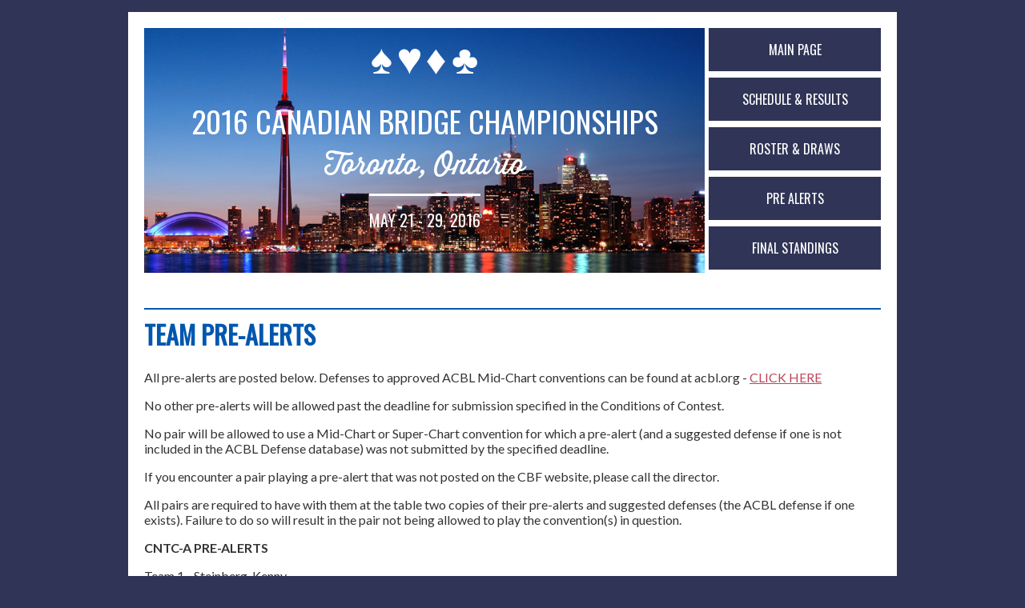

--- FILE ---
content_type: text/html
request_url: http://www.cbf.ca/BWeek/16files/prealerts.shtml
body_size: 5026
content:
    
<!DOCTYPE HTML>
<html>
<head>
<title>2016 CANADIAN BRIDGE CHAMPIONSHIPS :: Welcome</title>
<meta http-equiv="Content-Type" content="text/html; charset=utf-8">
<meta name="viewport" content="width=device-width, initial-scale=1.0">
<link href='http://fonts.googleapis.com/css?family=Lato:400,700,900' rel='stylesheet' type='text/css'>
<link rel="stylesheet" href="http://googlesamples.github.io/web-fundamentals/samples/css/normalize.css">
<link href='http://fonts.googleapis.com/css?family=Oswald' rel='stylesheet' type='text/css'>
<link href="css/style16.css" rel="stylesheet" type="text/css">
<link rel="stylesheet" href="css/slicknav.css" />
<style type="text/css">
<!--
span.popup {
        position: relative;
}

span.popup span {
        display: none;
}

span.popup span:hover {
        font-size: 99%;
        font-color: #000000;
}

span.popup:hover span { 
    display: block; 
        position: absolute; 
        margin-top: 10px; 
        margin-left: -10px; 
        width: 175px; padding: 5px; 
        z-index: 100; 
        color: #000000; 
        background: #FFFFAA; 
        font: 12px "Arial", sans-serif;
        text-align: left; 
        text-decoration: none;
}
.style1 {
    color: #FFFFFF;
    font-weight: bold;
}
.style2 {
    font-size: 11px;
    font-style: italic;
    font-weight: bold;
}
.style3 {
    font-size: 11px;
    font-weight: bold;
}
.style4 {font-size: 11px}
.style5 {
    color: #FF0000;
    font-weight: bold;
}
-->
</style>


<script type="text/javascript" src="http://code.jquery.com/jquery.min.js"></script>
<script src="js/jquery.slicknav.js"></script>
<script>
	$(function(){
		$('#menu').slicknav();
	});
function preload(arrayOfImages) {
    $(arrayOfImages).each(function () {
        $('<img />').attr('src',this).appendTo('body').css('display','none');
    });
}
$(['images/bannerover.jpg','images/banner.jpg']).preload();
</script>

</head>
<body>
<div id="wrapper">

<div class="container">
    <div id="header">
      <div class="headerimage">
      <img src="images/suits.png" width="132" height="32">
      <h1 class="maintitle">2016 Canadian Bridge Championships</h1>
      <h2 class="subtitle">Toronto, Ontario</h2>
      <h3 class="dates">May 21 - 29, 2016</h3>
      </div>
        
        <div class="mainmenu">
            <ul id="menu">
            <li><a href="index.shtml">Main Page</a></li>
            <li><a href="results.shtml">Schedule & Results</a></li>
            <li><a href="rosters.shtml">Roster & Draws</a></li>
            <li><a href="prealerts.shtml">Pre Alerts</a></li>
            <li><a href="standings.shtml">Final Standings</a></li>
            </ul>
        </div>
        <div class="clearfix"></div>
            
    </div>
</div>

<div class="container">    
    <div id="content"> 
    
    
    
    <h1>TEAM PRE-ALERTS</h1>
    <p>All pre-alerts are posted below. Defenses to approved ACBL Mid-Chart conventions can be found at acbl.org - <a href="http://www.acbl.org/tournaments_page/charts-rules-and-regulations/tournament-specific-regulations/defense-database/">CLICK HERE</a></p>
    <p>No other pre-alerts will be allowed past the deadline for submission specified in the Conditions of Contest.</p>
    <p>No pair will be allowed to use a Mid-Chart or Super-Chart convention for which a pre-alert (and a suggested defense if one is not included in the ACBL Defense database) was not submitted by the specified deadline.</p>
    <p>If you encounter a pair playing a pre-alert that was not posted on the CBF website, please call the director.    </p>
    <p>All pairs are required to have with them at the table two copies of their pre-alerts and suggested defenses (the ACBL defense if one exists). Failure to do so will result in the pair not being allowed to play the convention(s) in question.</p>
    
	
	<p><strong>CNTC-A PRE-ALERTS</strong></p>
    <p>Team 1 - Steinberg-Kenny - </p>
    <p>Team 2 - Miles-Wolpert and Korbel-Amoils & Gitelman-Kokish </p>
    <p>Team 3 - Cloutier-Gregoire </p>
    <p>Team 4 - Sabourin-Zaliski-Smith </p>
    <p>Team 6 - Kujirai-Hunter </p>
    <p>Team 11 - Yan-Ren </p>
	<p>Team 13 - Jotcham-Mackay </p>
    <p>Team 14 - Todd-Fisher and Kimelman-Bart & Balcombe-Thurston </p>
    <p>Team 16 - L'Ecuyer-Marcinski </p>
    <p>Team 17 - Carriere-Fourcaudot & Willis-Frukacz </p>
   
   <p><strong>CNTC-B PRE-ALERTS</strong></p>
    <p>Team 26 - Lessard-Turcotte </p>
    <p>Team 32 - Tsang-Cozart </p>	 
	  
    <p><!-- END BODY TEXT -->    </p>
    
</div>

<div class="container">
    <div id="footer">
    <div class="logosmall">
    <img src="images/logotrans.png" width="185" height="150">
    </div>
    <a href="http://www.cbf.ca">CANADIAN 
        BRIDGE FEDERATION</a> | <a href="http://cbf.ca/events/canadian-bridge-championships/">CANADIAN 
        BRIDGE CHAMPIONSHIPS</a>    
    </div>
</div>
    
</div> <!-- End Wrapper -->

</body>
</html>
    


--- FILE ---
content_type: text/css
request_url: http://www.cbf.ca/BWeek/16files/css/style16.css
body_size: 7407
content:
@font-face {
    font-family: 'thirsty_scriptregular';
    src: url('thirstyscriptregular-webfont.eot');
    src: url('thirstyscriptregular-webfont.eot?#iefix') format('embedded-opentype'),
         url('thirstyscriptregular-webfont.woff2') format('woff2'),
         url('thirstyscriptregular-webfont.woff') format('woff'),
         url('thirstyscriptregular-webfont.ttf') format('truetype'),
         url('thirstyscriptregular-webfont.svg#thirsty_scriptregular') format('svg');
    font-weight: normal;
    font-style: normal;

}
body {
	font-family: 'Lato', sans-serif;
	font-size:16px;
	color: #333;
	background:#303557;
	margin:15px;
}
img{
	max-width:100%;
	height:auto;
	vertical-align: top;
}
.clearfix{
	clear:both;
}
#wrapper {
	margin: 0 auto;
	width: 960px;
	max-width: 100%;
}
.container{
	padding:20px;
	background:#fff;
}
.row{
  border-bottom: 1px solid #ccc;
  padding-bottom:10px;
}
.row:after {
    content:"";
    display: table;
    clear: both;
}
.column {
  float: left;
  width: auto;
  margin-left: 30px;
  max-width: 100%;
}
.left{
    width: 30%;
}
.right{
    width: 60%;
}
a{
	color:#BF4258;
}
a:hover{
	background:rgba(191,66,88,0.2);
}
h1,h2{
	font-family:Oswald;
	color:#0157ae;
}
h2{
	color:#303557;
}
#content h1{
	margin-top:0;
	text-transform:uppercase;
	padding-top:7px;
	border-top:2px solid #0157ae;
}
h3{
	color:#BF4258;
	font-size:24px;
	margin-top:15px;
}
h1.maintitle {
    color: white;
    text-transform: uppercase;
    font-size: 38px;
    font-weight: normal;
    margin: 0;
    margin-top: 30px;
}
h2.subtitle{
	font-family:thirsty_scriptregular;
	color:white;
	font-size: 36px;
	margin: 0;
	font-weight: normal;
}
h3.dates {
    border-top: 3px solid white;
    /* width: 100%; */
    display: inline-block;
    margin: 10px 0;
    padding: 15px 0;
    color: white;
    font-family: Oswald;
    font-weight: normal;
    text-transform: uppercase;
	font-size:20px;
}
.headerimage {
    float: left;
    max-width: 100%;
    background-image: url("../images/header.jpg");
    background-size: cover;
    width: 700px;
    max-height: 302px;
    text-align: center;
    padding: 26px 0px;
    height: auto;
}
.mainmenu {
	float:left;
	width: 220px;
	/* display: block; */
}


.slicknav_menu {
	display:none;
}
#menu {
	list-style-type:none;
	margin:0;
	padding:0;
	float: left;
	width: 100%;

}
#menu li{
	margin-bottom: 8px;
	margin-left:5px;
	text-align: center;
}
#menu li a{
	color:white;
	background: #303557;
	padding: 15px 0px;
	display:block;
	text-transform:uppercase;
	text-decoration:none;
	font-family: 'Oswald', sans-serif;
	width: 100%;
}
#menu li a:hover{
	background:#0157AE;
}

#footer {
  background: #303557;
  color: white;
  padding: 15px;
  text-align: center;
  position: relative;
  margin-top: 60px;
  padding-left: 200px;
}
.logosmall {
    position: absolute;
    top: -90%;
    left: 0;
}

.logosmall img {
    max-width: 180px;
}
#footer a{
	color:white;
}
table {
	width: 100% !important;
	background-color:white;
}
th{
	background:#303557;
	color:white;
	padding:5px;
	vertical-align:middle;
}
td{
	padding:5px;
	vertical-align:top;
	border:1px solid rgba(0,0,0,0.2);
	text-align:center;
}
.mainA td{
	font-size:13px;
	padding:2px;
}
td.days{
	background:#BF4258;
	color:white;
	font-weight:bold;
}
td.allday{
	background:#747474;
	color:white;
}
td p{
	margin-top:0;
}

@media (max-width: 990px) {
	.mainmenu, #menu {
	display:none;
	}
	.headerimage{
		width:100%;
	}
	
	.slicknav_menu {
		display:block;
	}

}
@media (max-width: 660px) {
	.left{
    width:90%;
	}
	.right{
		width: 90%;
	}

		/* Force table to not be like tables anymore */
		table, thead, tbody, th, td, tr {
			display: block;
		}

		/* Hide table headers (but not display: none;, for accessibility) */
		thead tr {
			position: absolute;
			top: -9999px;
			left: -9999px;
		}

		tr { border: 1px solid #ccc; }

		table#results td {
			/* Behave  like a "row" */
			border: none;
			border-bottom: 1px solid #eee;
			position: relative;
			padding-left:30%;
		}
		td{
			/* Behave  like a "row" */
			border: none;
			border-bottom: 1px solid #eee;
			position: relative;
		}

		td:before {
			/* Now like a table header */
			position: absolute;
			/* Top/left values mimic padding */
			top: 6px;
			left: 6px;
			width: 45%;
			padding-right: 10px;
			white-space: nowrap;
		}

		/*
		Label the data
		*/
		table#results td:nth-of-type(1):before { content: "Date"; }
		table#results td:nth-of-type(2):before { content: "CNTC-A"; }
		table#results td:nth-of-type(3):before { content: "CNTC-B"; }
		table#results td:nth-of-type(4):before { content: "CNTC-C"; }
		table#results td:nth-of-type(5):before { content: "CWTC"; }
		table#results td:nth-of-type(6):before { content: "CSTC"; }
		table#results td:nth-of-type(7):before { content: "CIPC-COPC"; }
		table#results td.allday::before { content: ""; }
		table#results td.allday{padding-left:10px;}
		table#results td.regional::before { content: ""; }
		}
@media (max-width: 360px) {
	h1.maintitle,h2.subtitle{
		font-size:26px;
	}
}


/*  CSS CODE ADDED BY ANDRE    */
/*  Regional Events Table    */

span.eventsubtitle {
			font-size:14.0pt;
			font-family:Lato;
			color:maroon;
			font-weight: bold;
			text-decoration: none;
			}
			
span.eventtitle {
			font-size:16.0pt;
			font-family:Lato;
			color:maroon;
			font-weight: bold;
			font-variant: small-caps;
			text-transform: capitalize;
			text-decoration: underline;
			}
		
span.eventfee {
			font-size:14.0pt;
			font-family:Lato;
			color:black;
			font-variant: small-caps;
			text-transform: capitalize;
			text-decoration: none;
			}
			
div.regionaltable {
			margin-left:30px;
			font-family:Lato;
			}
			
table.regional, tr, td {
			border-collapse: collapse;
			border: 1px solid black;
			font-family:Lato;
			text-align: left;
			vertical-align: top;
			padding: 10px;
			}
			
ul.eventinfo2 {
    color: maroon; /* Or a color you prefer */
}

ul.eventinfo {
    list-style: none; /* Remove list bullets */
    padding: 0;
    margin: 0;
}

li.eventinfo{ 
    padding-left: 16px; 
}

li.eventinfo:before {
    content: "\2023 \0020"; /* Insert content that looks like bullets */
    padding-right: 8px;
    color: maroon; /* Or a color you prefer */
}


ul.eventinfo3 {
list-style: none;
}
ul.eventinfo3 li {
content: "\25BA \0020";
color: maroon; /* Or a color you prefer */
list-style-position: outside;
padding-right: 8px;
}
 
ul.eventinfo4 {
list-style: none;
}

ul.eventinfo4 li:before {
content: "\25BA \0020";
color: maroon; /* Or a color you prefer */
list-style-position: outside;
}
	

ul.eventinfo5 {  
    list-style: none;  
}  
li.eventinfo5:before {   
    content: "";  
    border-color: transparent maroon;  
    border-style: solid;  
    border-width: 0.20em 0 0.20em 0.55em;  
    display: block;  
    height: 0;  
    width: 0;  
    left: -1em;  
    top: 0.9em;  
    position: relative;  
} 	

p.schedulesmallerfont {
			font-size:10.0pt;
			font-family:Times;
			color:black;
			text-decoration: none;
			}